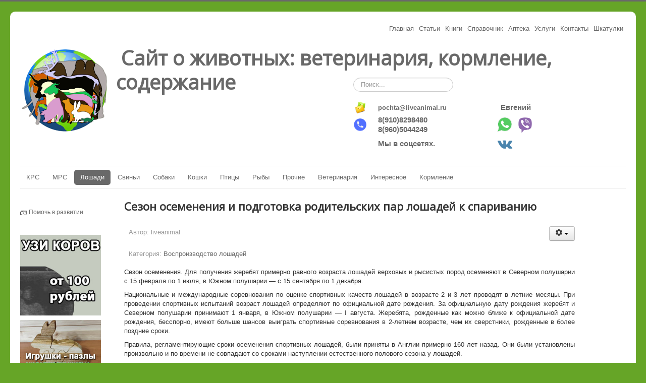

--- FILE ---
content_type: text/html; charset=utf-8
request_url: https://liveanimal.ru/loshadi/vosproizvodstvo/sezon-osemeneniya-i-podgotovka-roditelskikh-par-loshadej-k-sparivaniyu
body_size: 15672
content:
<!DOCTYPE html>
<html lang="ru-ru" dir="ltr">
<head>
	<meta name="viewport" content="width=device-width, initial-scale=1.0" />
		<meta charset="utf-8" />
	<base href="https://liveanimal.ru/" />
	<meta name="keywords" content="сезон, осеменение, лошадь" />
	<meta name="author" content="liveanimal" />
	<meta name="description" content="Сезон осеменения. Для получения жеребят примерно равного возраста лошадей верховых и рысистых пород осеменяют в Северном полушарии с 15 февраля по 1 июля, в Южном полушарии — с 15 сентября по 1 декабря." />
	<meta name="generator" content="Joomla! - Open Source Content Management" />
	<title>Сезон осеменения и подготовка родительских пар лошадей к спариванию</title>
	<link href="/templates/protostar/favicon.ico" rel="shortcut icon" type="image/vnd.microsoft.icon" />
	<link href="http://liveanimal.ru/component/search/?Itemid=276&amp;catid=35&amp;id=3397&amp;format=opensearch" rel="search" title="Искать Сайт о животных: ветеринария, кормление, содержание" type="application/opensearchdescription+xml" />
	<link href="/components/com_jcomments/tpl/default/style.css?v=3002" rel="stylesheet" />
	<link href="https://liveanimal.ru/media/ext_tss/assets/css/ext_tss.css" rel="stylesheet" />
	<link href="/media/modals/css/bootstrap.min.css" rel="stylesheet" />
	<link href="/templates/protostar/css/template.css?18f2f20d85beb829c8b985e250051dff" rel="stylesheet" />
	<link href="//fonts.googleapis.com/css?family=Open+Sans" rel="stylesheet" />
	<link href="/media/com_acymailing/css/module_default.css?v=1482798057" rel="stylesheet" />
	<link href="/media/system/css/modal.css" rel="stylesheet" />
	<style>

	h1, h2, h3, h4, h5, h6, .site-title {
		font-family: 'Open Sans', sans-serif;
	}
	body.site {
		border-top: 3px solid #696969;
		background-color: #e3e3e3;
	}
	a {
		color: #696969;
	}
	.nav-list > .active > a,
	.nav-list > .active > a:hover,
	.dropdown-menu li > a:hover,
	.dropdown-menu .active > a,
	.dropdown-menu .active > a:hover,
	.nav-pills > .active > a,
	.nav-pills > .active > a:hover,
	.btn-primary {
		background: #696969;
	}#easycookieinfo {
	position: fixed;
	width: 100%;bottom:0px;
	right: 0;
	left: 0;
	z-index: 10000;
	background: #323A38;
	color: #FFFFFF;
	border-top: 1px solid #FFFFFF;
	border-bottom: 1px solid #FFFFFF;
	border-bottom:none;
	box-shadow: 0 0 30px rgba(0, 0, 0, 0.4);
	padding: 25px 0;
	box-sizing: border-box;
}

#easycookieinfo .text {
	text-align: center;
	font-size: 16px;
	padding: 0 15px 30px 15px;
	box-sizing: border-box;
}

#easycookieinfo .text > a {
	color: #51B7DE;
	text-decoration: none;
}

#easycookieinfo .text > a:hover,
#easycookieinfo .text > a:active,
#easycookieinfo .text > a:focus {
	text-decoration: underline;
}

#easycookieinfo .accept {
	text-align: center;
	box-sizing: border-box;
}

#easycookieinfo .accept > a {
	display: inline-block;
	background: #3C89A7;
	color: #FFFFFF;
	padding: 8px 15px;
	margin: 0;
	font-size: 16px;
	line-height:20px;
	text-align: center;
	vertical-align: middle;
	font-weight: bold;
	text-transform: uppercase;
	border: none;
	-webkit-border-radius: 4px;
	-moz-border-radius: 4px;
    border-radius: 4px;
	text-shadow: none;
	text-decoration: none;
}

#easycookieinfo .accept > a:hover,
#easycookieinfo .accept > a:focus,
#easycookieinfo .accept > a:active {
	background-color: #367B96;
	color: #FFFFFF;
	text-decoration: none;
}

@media (min-width: 700px) {
	#easycookieinfo .text {
		float: left;
		font-size: 18px;
		width: 70%;
		text-align: left;
		padding: 4px 15px 0 30px;		
	}

	#easycookieinfo .accept {
		float: right;
		width: 30%;
		text-align: right;
		padding: 0 30px 0 15px;	
	}
}div.mod_search80 input[type="search"]{ width:auto; }
	</style>
	<script src="/media/jui/js/jquery.min.js"></script>
	<script src="/media/jui/js/jquery-noconflict.js"></script>
	<script src="/media/jui/js/jquery-migrate.min.js"></script>
	<script src="https://liveanimal.ru/media/ext_tss/assets/js/ext_tss.js" defer></script>
	<script src="/media/system/js/caption.js"></script>
	<script src="/media/jui/js/bootstrap.min.js"></script>
	<script src="/media/modals/js/jquery.touchSwipe.min.js"></script>
	<script src="/media/modals/js/jquery.colorbox-min.js"></script>
	<script src="/media/modals/js/script.min.js?v=8.1.4"></script>
	<script src="/templates/protostar/js/template.js?18f2f20d85beb829c8b985e250051dff"></script>
	<script src="/media/system/js/mootools-core.js"></script>
	<script src="/media/system/js/core.js"></script>
	<script src="/media/system/js/mootools-more.js"></script>
	<script src="/media/system/js/modal.js"></script>
	<script src="/media/system/js/html5fallback.js"></script>
	<script>
var elle_sliders_nfa = 0;jQuery(window).on('load',  function() {
				new JCaption('img.caption');
			});;
var modals_class = 'modal_link'; var modals_defaults = { opacity: '0.8',maxWidth: '95%',maxHeight: '95%',current: '{current} / {total}',previous: 'previous',next: 'next',close: 'close',xhrError: 'This content failed to load.',imgError: 'This image failed to load.' };
jQuery(function($){ $(".hasTooltip").tooltip({"html": true,"container": "body"}); });
		jQuery(function($) {
			SqueezeBox.initialize({});
			SqueezeBox.assign($('a.modal').get(), {
				parse: 'rel'
			});
		});

		window.jModalClose = function () {
			SqueezeBox.close();
		};
		
		// Add extra modal close functionality for tinyMCE-based editors
		document.onreadystatechange = function () {
			if (document.readyState == 'interactive' && typeof tinyMCE != 'undefined' && tinyMCE)
			{
				if (typeof window.jModalClose_no_tinyMCE === 'undefined')
				{	
					window.jModalClose_no_tinyMCE = typeof(jModalClose) == 'function'  ?  jModalClose  :  false;
					
					jModalClose = function () {
						if (window.jModalClose_no_tinyMCE) window.jModalClose_no_tinyMCE.apply(this, arguments);
						tinyMCE.activeEditor.windowManager.close();
					};
				}
		
				if (typeof window.SqueezeBoxClose_no_tinyMCE === 'undefined')
				{
					if (typeof(SqueezeBox) == 'undefined')  SqueezeBox = {};
					window.SqueezeBoxClose_no_tinyMCE = typeof(SqueezeBox.close) == 'function'  ?  SqueezeBox.close  :  false;
		
					SqueezeBox.close = function () {
						if (window.SqueezeBoxClose_no_tinyMCE)  window.SqueezeBoxClose_no_tinyMCE.apply(this, arguments);
						tinyMCE.activeEditor.windowManager.close();
					};
				}
			}
		};
		
	</script>

	<!--[if lt IE 9]><script src="/media/jui/js/html5.js"></script><![endif]-->

<script type="text/javascript">
jQuery(document).ready(function(){
	/* функция кроссбраузерного определения отступа от верха документа к текущей позиции скроллера прокрутки */
	function getScrollTop() {
			   var scrOfY = 0;
			   if( typeof( window.pageYOffset ) == "number" ) {
					   //Netscape compliant
					   scrOfY = window.pageYOffset;
			   } else if( document.body
			   && ( document.body.scrollLeft
			   || document.body.scrollTop ) ) {
					   //DOM compliant
					   scrOfY = document.body.scrollTop;
			   } else if( document.documentElement
			   && ( document.documentElement.scrollLeft
				|| document.documentElement.scrollTop ) ) {
					   //IE6 Strict
					   scrOfY = document.documentElement.scrollTop;
			   }
			   return scrOfY;
	}
	/* пересчитываем отступ при прокрутке экрана */
	jQuery(window).scroll(function() {
		fixPaneRefresh();
	});
	
	function fixPaneRefresh(){
		if (jQuery("#fixedBox").length) {
			var top  = getScrollTop();
			if (top < 170) jQuery("#fixedBox").css("margin-top",170-top+"px"); /* 170 - это наш отступ */
			else jQuery("#fixedBox").css("margin-top","0");
		}
	}

});
</script>
 

<script  type="text/javascript" src="/scripts/zapret.js"></script>


<script  type="text/javascript" src="/scripts/text_zapret.js"></script>








 <link rel="icon" href="https://liveanimal.ru/favicon.ico" type="image/x-icon">


<!-- Yandex.RTB -->
<script>window.yaContextCb=window.yaContextCb||[]</script>
<script src="https://yandex.ru/ads/system/context.js" async></script>


	<!-- Скрипт залипающего блока -->

<script>
    jQuery.noConflict();
    jQuery (function($) {
 
	$nav = $('.custom-fixed-div');
	$nav.css('width', $nav.outerWidth());
	$window = $(window);
	$h = $nav.offset().top;
	$window.scroll(function(){
		if ($window.scrollTop() > $h) {
			$nav.addClass('fixed');
		} else {
			$nav.removeClass('fixed');
		}
	});
});


</script>



</head>
<body 


class="site com_content view-article no-layout no-task itemid-276 fluid">

	<!-- Body -->
	<div class="body">
		<div class="container-fluid">
		<div class="menu_header">
						<ul class="nav menu">
<li class="item-475"><a href="https://liveanimal.ru" >Главная</a></li><li class="item-277"><a href="/statii" >Статьи</a></li><li class="item-280"><a href="https://liveanimal.ru/knigi/" >Книги</a></li><li class="item-974"><a href="/spravochnik" >Справочник</a></li><li class="item-477"><a href="https://liveanimal.ru/vetapteka" >Аптека</a></li><li class="item-876"><a href="/uslugi" >Услуги</a></li><li class="item-885"><a href="/napisat-nam" >Контакты</a></li><li class="item-991"><a href="https://vk.com/kladovaja_iz_dereva" >Шкатулки</a></li></ul>

					</div>
		<br>
			<!-- Header -->
			<header class="header" role="banner">

			<div class="logo">

</div>
			
			
				<div class="header-inner clearfix">
				<a href="/index.php"><img align="left" src="/images/logo.png"></a>	
				<a  href="/">
						<span class="site-title" title="Сайт о животных: ветеринария, кормление, содержание">Сайт о животных: ветеринария, кормление, содержание</span>											</a>
					<div class="header-search pull-right">
						<div class="search mod_search80">
	<form action="/loshadi/vosproizvodstvo" method="post" class="form-inline">
		<label for="mod-search-searchword" class="element-invisible">Искать...</label> <input name="searchword" id="mod-search-searchword" maxlength="200"  class="inputbox search-query" type="search" size="20" placeholder="Поиск..." />		<input type="hidden" name="task" value="search" />
		<input type="hidden" name="option" value="com_search" />
		<input type="hidden" name="Itemid" value="276" />
	</form>
</div>


<div class="custom"  >
	<table style="height: 81px; width: 525px;" border="0">
<tbody>
<tr style="height: 11.4667px;">
<td style="height: 11.4667px; width: 45.4833px;"><a style="text-decoration: none;" href="mailto:pochtan@liveanimal.ru"><b><span style="color: #696969;"><span style="font-size: 11pt; text-decoration: none;"><img src="https://vetkrs.ru/img/konvert.png" width="25" height="25" border="0" /></span></span></b></a></td>
<td style="height: 11.4667px; width: 226.467px;"><b><a href="mailto:pochta@liveanimal.ru">pochta@liveanimal.ru</a></b></td>
<td style="height: 11.4667px; width: 231.05px;">  <b><span style="color: #696969;"><span style="font-size: 11pt;">Евгений </span></span></b></td>
</tr>
<tr style="height: 34px;">
<td style="height: 34px; width: 45.4833px;"><img src="/images/tele.png" width="25" height="25" border="0" />  </td>
<td style="height: 34px; width: 226.467px;"><b><span style="color: #696969;"><span style="font-size: 11pt;">8(910)8298480</span></span></b> <br /> <span style="color: #696969;"><span style="font-size: 11pt;"><b>8(960)5044249</b></span></span></td>
<td style="height: 34px; width: 231.05px;"><b><span style="color: #696969;"><span style="font-size: 11pt;"><a title="WhatsApp" href="https://wa.me/79108298480?text=Здравствуйте%20Евгений%20Я%20заинтересован%20побольше%20узнать%20о%20ультразвуковых%20сканерах%20KAIXIN"><img src="/images/Whatsap.png" alt="" width="31" height="31" /></a><a title="Viber" href="viber://add?number=79605044249"><img src="/images/viber.png" alt="" width="31" height="33" /></a></span></span></b></td>
</tr>
<tr style="height: 34px;">
<td style="height: 34px; width: 45.4833px;"> </td>
<td style="height: 34px; width: 226.467px;"><b><span style="color: #696969;"><span style="font-size: 11pt;">Мы в соцсетях.</span></span></b></td>
<td style="height: 34px; width: 231.05px;"><a href="https://m.vk.com/liveanimal_rus"> <img src="/images/icons/vk.png" alt="" width="33" height="35" /></a>  </td>
</tr>
</tbody>
</table></div>

					</div>
				</div>
			</header>
	
		
				
							<nav class="navigation" role="navigation">
					<div class="navbar pull-left">
						<a class="btn btn-navbar collapsed" data-toggle="collapse" data-target=".nav-collapse">
							<span class="icon-bar"></span>
							<span class="icon-bar"></span>
							<span class="icon-bar"></span>
						</a>
					</div>
					<div class="nav-collapse">
						<ul class="nav menu nav-pills">
<li class="item-146 deeper parent"><a href="/krs" >КРС</a><ul class="nav-child unstyled small"><li class="item-316 deeper parent"><a href="/krs/veterinariya" >Ветеринария</a><ul class="nav-child unstyled small"><li class="item-499 deeper parent"><a href="/krs/veterinariya/zaraznye-zabolevaniya" >Заразные заболевания</a><ul class="nav-child unstyled small"><li class="item-615"><a href="/krs/veterinariya/zaraznye-zabolevaniya/invazionnye-bolezni" >Инвазионные болезни</a></li><li class="item-616"><a href="/krs/veterinariya/zaraznye-zabolevaniya/infektsionnye-zabolevaniya" >Инфекционные заболевания</a></li></ul></li><li class="item-500"><a href="/krs/veterinariya/terapiya" >Терапия</a></li><li class="item-501"><a href="/krs/veterinariya/nezaraznye-bolezni" >Незаразные болезни</a></li><li class="item-506"><a href="/krs/veterinariya/khirurgiya" >Хирургия</a></li><li class="item-737"><a href="/krs/veterinariya/diagnostika" >Диагностика</a></li><li class="item-893"><a href="/krs/veterinariya/ortopedia-krs" >Ортопедия</a></li></ul></li><li class="item-297"><a href="/krs/vosproizvodstvo" >Воспроизводство</a></li><li class="item-498"><a href="/krs/kormlenie" >Кормление</a></li><li class="item-617"><a href="/krs/razvedenie" >Разведение</a></li><li class="item-618"><a href="/krs/doenie" >Доение</a></li></ul></li><li class="item-173 deeper parent"><a href="/mrs" >МРС</a><ul class="nav-child unstyled small"><li class="item-307"><a href="/mrs/vosproizvodstvo" >Воспроизводство</a></li><li class="item-310 deeper parent"><a href="/mrs/veterinariya" >Ветеринария</a><ul class="nav-child unstyled small"><li class="item-513 deeper parent"><a href="/mrs/veterinariya/zaraznye-zabolevaniya" >Заразные заболевания</a><ul class="nav-child unstyled small"><li class="item-514"><a href="/mrs/veterinariya/zaraznye-zabolevaniya/invazionnye-bolezni" >Инвазионные болезни</a></li><li class="item-515"><a href="/mrs/veterinariya/zaraznye-zabolevaniya/infektsionnye-zabolevaniya" >Инфекционные заболевания</a></li></ul></li><li class="item-599"><a href="/mrs/veterinariya/terapiya" >Терапия</a></li></ul></li><li class="item-687"><a href="/mrs/razvedenie" >Разведение</a></li></ul></li><li class="item-174 active deeper parent"><a href="/loshadi" >Лошади</a><ul class="nav-child unstyled small"><li class="item-276 current active"><a href="/loshadi/vosproizvodstvo" >Воспроизводство</a></li><li class="item-304 deeper parent"><a href="/loshadi/veterinariya" >Ветеринария</a><ul class="nav-child unstyled small"><li class="item-509 deeper parent"><a href="/loshadi/veterinariya/zaraznye-zabolevaniya" >Заразные заболевания</a><ul class="nav-child unstyled small"><li class="item-507"><a href="/loshadi/veterinariya/zaraznye-zabolevaniya/infektsionnye-zabolevaniya" >Инфекционные заболевания</a></li><li class="item-508"><a href="/loshadi/veterinariya/zaraznye-zabolevaniya/invazionnye-bolezni" >Инвазионные болезни</a></li></ul></li><li class="item-309"><a href="/loshadi/veterinariya/khirurgiya" >Хирургия</a></li><li class="item-518"><a href="/loshadi/veterinariya/diagnostika" >Диагностика</a></li><li class="item-519"><a href="/loshadi/veterinariya/terapiya" >Терапия</a></li></ul></li><li class="item-348"><a href="/loshadi/razvedenie" >Разведение</a></li></ul></li><li class="item-175 deeper parent"><a href="/svini" >Свиньи</a><ul class="nav-child unstyled small"><li class="item-313"><a href="/svini/vosproizvodstvo" >Воспроизводство</a></li><li class="item-315 deeper parent"><a href="/svini/veterinariya" >Ветеринария</a><ul class="nav-child unstyled small"><li class="item-510 deeper parent"><a href="/svini/veterinariya/zaraznye-zabolevaniya" >Заразные заболевания</a><ul class="nav-child unstyled small"><li class="item-511"><a href="/svini/veterinariya/zaraznye-zabolevaniya/invazionnye-bolezni" >Инвазионные болезни</a></li><li class="item-512"><a href="/svini/veterinariya/zaraznye-zabolevaniya/infektsionnye-zabolevaniya" >Инфекционные заболевания</a></li></ul></li></ul></li></ul></li><li class="item-176 deeper parent"><a href="/sobaki" >Собаки</a><ul class="nav-child unstyled small"><li class="item-295 deeper parent"><a href="/sobaki/veterinaria" >Ветеринария</a><ul class="nav-child unstyled small"><li class="item-502"><a href="/sobaki/veterinaria/diagnostika" >Диагностика</a></li><li class="item-503"><a href="/sobaki/veterinaria/khirurgiya" >Хирургия</a></li><li class="item-504"><a href="/sobaki/veterinaria/zaraznye-zabolevaniya" >Заразные заболевания</a></li><li class="item-505"><a href="/sobaki/veterinaria/terapiya" >Терапия</a></li><li class="item-830"><a href="/sobaki/veterinaria/dermatologiya" >Дерматология</a></li><li class="item-895"><a href="/sobaki/veterinaria/radiobiologiya" >Радиобиология</a></li><li class="item-896"><a href="/sobaki/veterinaria/preparaty" >Препараты</a></li><li class="item-274"><a href="/sobaki/veterinaria/anatomiya-i-fiziologiya" >Анатомия и физиология</a></li></ul></li><li class="item-298"><a href="/sobaki/vosproizvodstvo" >Воспроизводство</a></li><li class="item-345"><a href="/sobaki/povedenie" >Поведение</a></li><li class="item-894"><a href="/sobaki/kormlenie" >Кормление</a></li></ul></li><li class="item-177 deeper parent"><a href="/koshki" >Кошки</a><ul class="nav-child unstyled small"><li class="item-311 deeper parent"><a href="/koshki/veterinariya" >Ветеринария</a><ul class="nav-child unstyled small"><li class="item-897"><a href="/koshki/veterinariya/khirurgiya" >Хирургия</a></li><li class="item-898"><a href="/koshki/veterinariya/diagnostika" >Диагностика</a></li><li class="item-899"><a href="/koshki/veterinariya/terapiya" >Терапия</a></li><li class="item-900 deeper parent"><a href="/koshki/veterinariya/zaraznye-zabolevaniya" >Заразные заболевания</a><ul class="nav-child unstyled small"><li class="item-901"><a href="/koshki/veterinariya/zaraznye-zabolevaniya/infektsionnye-zabolevaniya" >Инфекционные заболевания</a></li><li class="item-902"><a href="/koshki/veterinariya/zaraznye-zabolevaniya/invazionnye-zabolevaniya" >Инвазионные заболевания</a></li></ul></li></ul></li><li class="item-903"><a href="/koshki/kormlenie" >Кормление</a></li><li class="item-904"><a href="/koshki/povedenie-koshek" >Поведение</a></li><li class="item-905"><a href="/koshki/vosproizvodstvo-koshek" >Воспроизводство </a></li></ul></li><li class="item-270 deeper parent"><a href="/ptitsy" >Птицы</a><ul class="nav-child unstyled small"><li class="item-275"><a href="/ptitsy/veterinariya" >Ветеринария</a></li><li class="item-684"><a href="/ptitsy/anatomiya-i-fiziologiya" >Анатомия и физиология</a></li><li class="item-685"><a href="/ptitsy/razvedenie" >Разведение</a></li><li class="item-686"><a href="/ptitsy/vosproizvodstvo" >Воспроизводство</a></li></ul></li><li class="item-180 deeper parent"><a href="/ryby" >Рыбы</a><ul class="nav-child unstyled small"><li class="item-317"><a href="/ryby/veterinariya" >Ветеринария</a></li><li class="item-891"><a href="/ryby/vyrashchivanie" >Выращивание</a></li><li class="item-906"><a href="/ryby/kormlenie" >Кормление</a></li></ul></li><li class="item-179 deeper parent"><a href="/prochie" >Прочие</a><ul class="nav-child unstyled small"><li class="item-178 deeper parent"><a href="/prochie/kroliki" >Кролики</a><ul class="nav-child unstyled small"><li class="item-907"><a href="/prochie/kroliki/veterinariya" >Ветеринария</a></li><li class="item-908"><a href="/prochie/kroliki/kormlenie" >Кормление</a></li></ul></li><li class="item-272"><a href="/prochie/pushnye-zveri" >Пушные звери</a></li><li class="item-273"><a href="/prochie/pchely" >Пчелы</a></li><li class="item-347 deeper parent"><a href="/prochie/ekzoticheskie-zhivotnye" >Экзотические животные</a><ul class="nav-child unstyled small"><li class="item-909"><a href="/prochie/ekzoticheskie-zhivotnye/veterinariya" >Ветеринария</a></li></ul></li></ul></li><li class="item-283 deeper parent"><a href="/veterinariya" >Ветеринария</a><ul class="nav-child unstyled small"><li class="item-299 deeper parent"><a href="/veterinariya/po-zhivotnym" >По животным</a><ul class="nav-child unstyled small"><li class="item-284"><a href="/veterinariya/po-zhivotnym/vet-krs" >Крс</a></li><li class="item-285"><a href="/veterinariya/po-zhivotnym/vet-mrs" >Мрс</a></li><li class="item-286"><a href="/veterinariya/po-zhivotnym/vet-loshadi" >Лошадей</a></li><li class="item-287"><a href="/veterinariya/po-zhivotnym/vet-svini" >Свиньи</a></li><li class="item-288"><a href="/veterinariya/po-zhivotnym/vet-sobaki" >Собаки</a></li><li class="item-289"><a href="/veterinariya/po-zhivotnym/vet-koshek" >Кошки</a></li><li class="item-290"><a href="/veterinariya/po-zhivotnym/vet-ptic" >Птицы</a></li><li class="item-291"><a href="/veterinariya/po-zhivotnym/vet-ryby" >Рыбы</a></li><li class="item-292"><a href="/veterinariya/po-zhivotnym/kroliki" >Кролики</a></li><li class="item-293"><a href="/veterinariya/po-zhivotnym/pushnye" >Пушные</a></li><li class="item-294"><a href="/veterinariya/po-zhivotnym/pchely" >Пчелы</a></li><li class="item-346"><a href="/veterinariya/po-zhivotnym/ekzoticheskie-zhivotnye" >Экзотические животные</a></li></ul></li><li class="item-303 deeper parent"><a href="/veterinariya/zaraznye-zabolevaniya" >Заразные заболевания</a><ul class="nav-child unstyled small"><li class="item-516"><a href="/veterinariya/zaraznye-zabolevaniya/invazionnye-bolezni" >Инвазионные болезни</a></li><li class="item-517"><a href="/veterinariya/zaraznye-zabolevaniya/infektsionnye-zabolevaniya" >Инфекционные заболевания</a></li></ul></li><li class="item-306"><a href="/veterinariya/terapiya" >Терапия</a></li><li class="item-387"><a href="/veterinariya/akusherstvo-i-ginekologiya" >Гинекология</a></li><li class="item-305"><a href="/veterinariya/diagnostika" >Диагностика</a></li><li class="item-308"><a href="/veterinariya/khirurgiya" >Хирургия</a></li><li class="item-300"><a href="/veterinariya/vse" >ВСЭ</a></li><li class="item-314"><a href="/veterinariya/lekarstvennye-preparaty" >Лекарственные препараты</a></li><li class="item-386"><a href="/veterinariya/toksikologiya" >Токсикология </a></li><li class="item-388"><a href="/veterinariya/zoogigiena" >Зоогигиена</a></li><li class="item-408"><a href="/veterinariya/patanatomiya" >Патанатомия</a></li></ul></li><li class="item-296"><a href="/interesnoe" >Интересное</a></li><li class="item-389"><a href="/kormlenie" >Кормление</a></li></ul>

					</div>
				</nav>
				
		

					<div class="moduletable">
						<noscript>
	<div id="easycookieinfo">
		<div class="text">Сайт использует куки!</div>
		<div class="accept"><a href="http://liveanimal.ru/loshadi/vosproizvodstvo/sezon-osemeneniya-i-podgotovka-roditelskikh-par-loshadej-k-sparivaniyu?cookie_0c9581a65899b794bd8eb90dfc6d6407=accepted">Согласен</a></div>
	</div>
</noscript>
<script type="text/javascript">
    jQuery(document).ready(function() {
		var panel = '<div id="easycookieinfo" style="display:none;"><div class="text">Сайт использует куки!</div><div class="accept"><a href="#">Согласен</a></div></div>';

		jQuery('body').append(panel);
		setTimeout(showPanel, 1200);
		
		function showPanel() {
			jQuery('#easycookieinfo').slideDown('slow');
		}
	
		jQuery('.accept a').on('click', function() {
			var exp_date = new Date();
			exp_date.setTime(exp_date.getTime() + (1000*3600*24*365));
			document.cookie = 'cookie_0c9581a65899b794bd8eb90dfc6d6407=accepted;expires='+exp_date.toUTCString()+';path=/';
			jQuery('#easycookieinfo').slideUp('slow');
			
			return false;
		});
    });
</script>		</div>
	
			<div class="row-fluid">
									<!-- Begin Sidebar -->
					<div id="sidebar" class="span3">
						<div class="sidebar-nav">
									<div class="moduletable">
						

<div class="custom"  >
	<p> </p>
<p><span style="font-size: 12.16px;"></span></p> 
<!-- Yandex.RTB R-A-1591800-6 --> 

 
<script> 

 
window.addEventListener("load", () => { 

 
    const render = (imageId) => { 

 
        window.yaContextCb.push(() => { 

 
            Ya.Context.AdvManager.render({ 

 
                "renderTo": imageId, 

 
                "blockId": "R-A-1591800-6", 

 
                "type": "inImage" 

 
            }) 

 
        }) 

 
    } 

 
    const renderInImage = (images) => { 

 
        if (!images.length) { 

 
            return 

 
        } 

 
        const image = images.shift() 

 
        image.id = `yandex_rtb_R-A-1591800-6-${Math.random().toString(16).slice(2)}` 

 
        if (image.tagName === "IMG" && !image.complete) { 

 
            image.addEventListener("load", () => { 

 
                render(image.id) 

 
            }, { once: true }) 

 
        } else { 

 
            render(image.id) 

 
        } 

 
        renderInImage(images) 

 
    } 

 
    renderInImage(Array.from(document.querySelectorAll("img"))) 

 
}, { once: true }) 

 
</script> 
<p><span style="font-size: 12.16px;"></span></p></div>
		</div>
			<div class="moduletable">
						

<div class="custom"  >
	<p><img style="font-size: 12.16px;" src="/images/icons/donat.png" alt="" width="14" height="14" /><span style="font-size: 12.16px;"> <a class="modal" href="/index.php?option=com_content&view=article&id=3758&tmpl=component" rel="{handler: 'iframe', size: {x: 750, y: 400}}">Помочь в развитии</a>  </span></p></div>
		</div>
			<div class="moduletable">
						

<div class="custom"  >
	<p> </p>
<p><span style="font-size: 12.16px;"></span></p> 
  

 
 <!-- 

 
<p>&nbsp;</p> 

 
 <p><b>Радостная новость!</b><br>Аппарат kx5600 вновь доступен к заказу! <br><a href="https://liveanimal.ru/ultrazvukovoe-oborudovanie/ultrazvukovoe-oborudovanie-kaixin/%D1%83%D0%BB%D1%8C%D1%82%D1%80%D0%B0%D0%B7%D0%B2%D1%83%D0%BA%D0%BE%D0%B2%D0%BE%D0%B9-%D1%81%D0%BA%D0%B0%D0%BD%D0%B5%D1%80-dvu-81-detail"><img src="https://liveanimal.ru/images/stories/virtuemart/product/1.jpg" alt="" width="200" height="200" border="0"></a><br>Скидка!</p> 

 
 --> 

 
 

 
  

 
<p><a href="https://liveanimal.ru/uzi-korov-na-stelnost-i-patologiyu-reproduktivnoj-sistemy"><img src="https://vetkrs.ru/img/uzi-korov.jpg" width="160" height="160" border="0"></a></p> 

 
  

 
  

 
  

 
 

 
  

 
  

 
  

 
  

 
  

 
  

 
  

 
  

 
 

 
  

 
<p><a href="https://m.vk.com/market-222850942?section=album_5"><img src="https://liveanimal.ru/images/shkatulki/baner2.jpg" width="160" height="160" border="0"></a></p> 

 
  

 
  

 
  

 
 

 
  

 
  

 
  

 
  

 
  

 
<!-- 

 
 <p><b>Лучший УЗИ сканер для крс 2022 года!</b><br><a href="https://liveanimal.ru/ultrazvukovoe-oborudovanie/ultrazvukovoe-oborudovanie-kaixin/%D1%83%D0%BB%D1%8C%D1%82%D1%80%D0%B0%D0%B7%D0%B2%D1%83%D0%BA%D0%BE%D0%B2%D0%BE%D0%B9-%D1%81%D0%BA%D0%B0%D0%BD%D0%B5%D1%80-v1-detail/"><img src="/images/v1/10.jpg" alt=""  width="160" height="160" border="0"></a><br>Самая низкая цена в России!</p>--> 

 
 </p></div>
		</div>
			<div class="moduletable">
						

<div class="custom"  >
	<p><span style="color: #444444; font-family: 'Open Sans'; font-size: 14px; background-color: #f5f5f5;"></span></p> 
<script type="text/javascript" src="https://vk.com/js/api/openapi.js?169"></script> 

 
  

 
<!-- VK Widget --> 

 
<div id="vk_groups"></div> 

 
<script type="text/javascript"> 

 
VK.Widgets.Group("vk_groups", {mode: 4, height: "400"}, 208031826); 

 
</script> 

 
  

 
  
<p><span style="color: #444444; font-family: 'Open Sans'; font-size: 14px; background-color: #f5f5f5;"></span></p></div>
		</div>
			<div class="moduletable">
						<ul class="nav menu nav-pills">
<li class="item-817"><a href="/modal-vojti-modal?ml=1" class="modal_link" data-modal-class-name="no_title">Войти</a></li><li class="item-816"><a href="/registration" >Регистрация</a></li></ul>
		</div>
			<div class="moduletableinfa">
						

<div class="custominfa"  >
	<p><img src="/images/icons/voskl_znak.png" alt="" width="11" height="11" /> <a class="modal" href="/index.php?option=com_content&view=article&id=239&tmpl=component" rel="{handler: 'iframe', size: {x: 750, y: 400}}">информация о регистрации</a>  </p></div>
		</div>
			<div class="moduletable">
						

<div class="custom"  >
	<p> 
  
<div id="text_zapret"></div>  
</p></div>
		</div>
			<div class="moduletable">
							<h3>Похожие статьи</h3>
						<ul class="relateditems">
<li>
	<a href="/loshadi/veterinariya/zaraznye-zabolevaniya/invazionnye-bolezni/paraskaridoz-paraskarioz-loshadej">
				Параскаридоз (параскариоз) лошадей</a>
</li>
<li>
	<a href="/loshadi/veterinariya/anatomiya-kopyta-loshadi">
				Анатомия копыта лошади</a>
</li>
<li>
	<a href="/loshadi/odomashnenie-loshadej-i-ikh-proiskhozhdenie">
				ОДОМАШНИВАНИЕ ЛОШАДЕЙ И ИХ ПРОИСХОЖДЕНИЕ</a>
</li>
<li>
	<a href="/loshadi/veterinariya/khirurgiya/miozit-loshadej-sovremennye-aspekty-lecheniya">
				Миозит лошадей: современные аспекты лечения</a>
</li>
<li>
	<a href="/loshadi/vosproizvodstvo/iskusstvennoe-osemenenie-kobyl-s-primeneniem-uzi">
				ИСКУССТВЕННОЕ ОСЕМЕНЕНИЕ КОБЫЛ С ПРИМЕНЕНИЕМ УЗИ</a>
</li>
</ul>
		</div>
			<div class="moduletable">
						

<div class="custom"  >
	<p style="text-align: center;"><strong><a href="/reklama" target="_blank">Реклама на сайте</a></strong> позволяет сайту существовать!</p>
<p style="text-align: right;"><br /><a href="/reklama" target="_blank"><img src="/images/icon-add-reklamu.png" alt="" width="17" height="17" /> Разместить</a></p></div>
		</div>
			<div class="moduletable">
							<h3>Хотите получать свежие новости?</h3>
						<div class="acymailing_module" id="acymailing_module_formAcymailing28241">
		<div class="acymailing_mootoolsbutton">
				<p><a class="modal acymailing_togglemodule modal_link" id="acymailing_togglemodule_formAcymailing28241" href="/component/acymailing/?ctrl=sub&amp;task=display&amp;autofocus=1&amp;formid=128&amp;tmpl=component&amp;ml=1" rel="{handler: 'iframe', size: {x: 450, y: 300}}" data-modal-class-name="no_title">Получать</a></p>
	</div>
</div>
		</div>
	
						</div>
					</div>
					<!-- End Sidebar -->
							
				<main id="content" role="main" class="span9">
				
				<div id="contextMenuId" style="background-color: #66a527; padding: 3px; border-width:0px; color:white; border-radius:5px; border-color:rgb(96,96,96); border-style:solid; float:left; display:none; position:absolute; left:0; top:0; z-index:1;"></div>

<div oncontextmenu="return menu(1, event);">
<div id="noselect">
					<!-- Begin Content -->
						
					<div id="vk" class="vk">
						<!-- Begin vk-repost -->
						

<div class="custom"  >
	<p></p> 
<!-- Put this script tag to the <head> of your page --> 

 
<script type="text/javascript" src="https://vk.com/js/api/share.js?95" charset="utf-8"></script> 

 
  

 
<!-- Put this script tag to the place, where the Share button will be --> 

 
<script type="text/javascript"><!-- 

 
document.write(VK.Share.button(false,{type: "round_nocount", text: "Поделиться"})); 

 
--></script> 
<p></p>
<p> </p></div>

						<!-- End vk-repost -->
					</div>
		
					
					<div id="system-message-container">
	</div>

					<div class="item-page" itemscope itemtype="https://schema.org/Article">
	<meta itemprop="inLanguage" content="ru-RU" />
		
	
	
	
	

		
			<div class="page-header">
					<h2 itemprop="headline">
				Сезон осеменения и подготовка родительских пар лошадей к спариванию			</h2>
									</div>
	

						
<div class="icons">
	
					<div class="btn-group pull-right">
				<a class="btn dropdown-toggle" data-toggle="dropdown" href="#"> <span class="icon-cog"></span><span class="caret"></span> </a>
								<ul class="dropdown-menu">
											<li class="print-icon"> <a href="/loshadi/vosproizvodstvo/sezon-osemeneniya-i-podgotovka-roditelskikh-par-loshadej-k-sparivaniyu?tmpl=component&amp;print=1&amp;layout=default&amp;page=" title="Распечатать материал < Сезон осеменения и подготовка родительских пар лошадей к спариванию >" onclick="window.open(this.href,'win2','status=no,toolbar=no,scrollbars=yes,titlebar=no,menubar=no,resizable=yes,width=640,height=480,directories=no,location=no'); return false;" rel="nofollow"><span class="icon-print"></span>Печать</a> </li>
																<li class="email-icon"> <a href="/component/mailto/?tmpl=component&amp;template=protostar&amp;link=86286bd4de6dd29be808d6b7a70644ab1afb14e5" title="Отправить ссылку другу" onclick="window.open(this.href,'win2','width=400,height=350,menubar=yes,resizable=yes'); return false;" rel="nofollow"><span class="icon-envelope"></span>E-mail</a> </li>
														</ul>
			</div>
		
	</div>
			


				<dl class="article-info muted">

		
			<dt class="article-info-term">
									Подробности							</dt>

							<dd class="createdby" itemprop="author" itemscope itemtype="https://schema.org/Person">
					Автор: <span itemprop="name">liveanimal</span>	</dd>
			
			
										<dd class="category-name">
																		Категория: <a href="/loshadi/vosproizvodstvo" itemprop="genre">Воспроизводство лошадей</a>							</dd>			
					
					
			
						</dl>
	
		
	
	
	
	
	

				
								<div itemprop="articleBody">
		
<p style="text-align: justify;">Сезон осеменения. Для получения жеребят примерно равного возраста лошадей верховых и рысистых пород осеменяют в Северном полушарии с 15 февраля по 1 июля, в Южном полушарии — с 15 сентября по 1 декабря.</p>
<p style="text-align: justify;">Национальные и международные соревнования по оценке спортивных качеств лошадей в возрасте 2 и 3 лет проводят в летние месяцы. При проведении спортивных испытаний возраст лошадей определяют по официальной дате рождения. За официальную дату рождения жеребят и Северном полушарии принимают 1 января, в Южном полушарии — I августа. Жеребята, рожденные как можно ближе к официальной дате рождения, бесспорно, имеют больше шансов выиграть спортивные соревнования в 2-летнем возрасте, чем их сверстники, рожденные в более поздние сроки.</p>
<p style="text-align: justify;">Правила, регламентирующие сроки осеменения спортивных лошадей, были приняты в Англии примерно 160 лет назад. Они были установлены произвольно и по времени не совпадают со сроками наступлении естественного полового сезона у лошадей.</p>
<p style="text-align: justify;">Подготовка родительских пар к осеменению. К случке допускают юлько здоровых, физиологически зрелых животных. Все установленные ветеринарным законодательством диагностические и профилактические мероприятия проводят до начала сезона осеменения.</p>
<p style="text-align: justify;">По каждой самке собирают сведения о ее происхождении, темпераменте, условиях кормления и содержания, ранее перенесенных заболеваниях и травмах, наличии и сроках проведения вакцинации и дегельминтизации, ритме половых циклов, наличии и результативности случек, продолжительности и особенностях течения последней беременности, родов и послеродового периода, сохранности приплода, причинах его гибели и т.д. При клиническом осмотре кобыл оценивают общее состояние организма, его отдельных органов и систем. Тщательно исследуют молочные железы, наружные и внутренние половые органы, костный таз для выявления аномалий их развития, новообразований и воспалительных процессов. Подсосных кобыл в обязательном порядке исследуют на 8-й день после родов для своевременной диагностики субинволюции матки и воспалительных заболеваний половых органов. При наличии показаний используют лабораторные (общий анализ крови, изучение микрофлоры матки и др.) и инструментальные (УЗИ матки, яичников и др.) методы исследований.</p>
<p style="text-align: justify;">Собирают также сведения о происхождении, нраве, темпераменте и половой активности самца, перенесенных им операциях, травмах и заболеваниях, наличии и сроках проведения вакцинации, дегельминтизации, характере кормления, условиях содержания, режиме эксплуатации, числе случек и их результативности, сохранности приплода и т.д.</p>
<p style="text-align: justify;">При клиническом осмотре самцов особое внимание обращают на состояние мошонки, семенников, их придатков, препуция, полового члена и его головки, придаточных половых желез. При осмотре регистрируют наличие или отсутствие аномалий развития, новообразований и воспалительных процессов. Надо тщательно осмотреть опорно-двигательную систему и особенно задние конечности, которым принадлежит важная роль при совершении полового акта. У жеребцов оценивают либидо, половые рефлексы и проводят макро- и микроскопическую оценку спермы и при наличии показаний прибегают к дополнительным лабораторным и инструментальным исследованиям.</p>
<p style="text-align: justify;">Племенных животных обеспечивают полноценным кормлением (по нормам случного периода), активным моционом и уходом. Жеребцы-производители должны быть приучены к уздечке, недоуздку, поводу, кобылы — к случной шлее и к месту, где проводится осеменение. Кобыл расковывают на задние конечности, жеребцов — на передние.</p>
<p style="text-align: justify;">Для стимуляции половой активности и обеспечения наступления охоты к моменту открытия сезона осеменения используют естественные и искусственные факторы: регулирование светового режима, скармливание зеленого корма (Dr. Green), стимуляцию половой охоты при помощи жеребцов-пробников или гормональных препаратов.</p>
<p style="text-align: justify;">Искусственный световой контроль репродуктивной активности у лошадей. Регулирование светового режима — основной способ контроля половой функции у кобыл. Для адекватной подготовки кобыл к началу сезона осеменения в конце осеннего и зимнего периодов лошадей содержат в денниках, в которых воспроизводится световой режим, оптимальный для проявления половых циклов: с продолжительностью светового дня 15-16 ч. В денниках размерами 4x4 м устанавливают лампу накаливания на 150-200 W или лампу дневного света на 40 W с лучевой трубкой длиной 1,3 м и таймер, обеспечивающий автоматический контроль за режимом освещения в помещении. Этот зоотехнический прием достоверно ускоряет сроки проявления первого полового цикла у кобыл и широко используется на многих фермах США, Англии и Австралии, занимающихся разведением спортивных лошадей.</p>
<p style="text-align: justify;">Индукция и синхронизация половой охоты у анэстральных кобыл с помощью прогестерона и его синтетического аналога альтреногеста (регумата). Прогестерон в форме масляного раствора (2,5%) инъецируют кобылам с анэстральным синдромом ежедневно внутримышечно в дозе 100-125 мг в течение 7 дней.</p>
<p style="text-align: justify;">Регумат назначают также ежедневно внутрь в дозе 30 мг на протяжении 10-15 дней. Терапевтический эффект гестагенных препаратов объясняют их способностью через систему отрицательной обратной связи тормозить (в период действия) и стимулировать (после окончания их действия) выделение Г-РГ, ФСГ и ЛГ, что, в свою очередь, приводит к росту и созреванию фолликулов, проявлению половой охоты и овуляции. Прогестагены не эффективны на стадии глубокого анэструса. Их следует назначать кобылам непосредственно перед началом или в начале случного сезона.</p>
<p> </p>
<p> </p>
<p> </p>	</div>

	
	
<ul class="pager pagenav">
	<li class="previous">
		<a href="/loshadi/vosproizvodstvo/morfo-funktsional-nye-izmeneniya-yajtseprovodov-i-matok-kobyl-pri-razlichnykh-funktsionalnykh-sostoyaniyakh" rel="prev">
			<span class="icon-chevron-left"></span> Назад		</a>
	</li>
	<li class="next">
		<a href="/loshadi/vosproizvodstvo/uzi-diagnostika-zherebosti" rel="next">
			Вперёд <span class="icon-chevron-right"></span>		</a>
	</li>
</ul>
							</div>
					
					
<ul itemscope itemtype="https://schema.org/BreadcrumbList" class="breadcrumb">
			<li>
			Вы здесь: &#160;
		</li>
	
				<li itemprop="itemListElement" itemscope itemtype="https://schema.org/ListItem">
									<a itemprop="item" href="/" class="pathway"><span itemprop="name">Главная</span></a>
				
									<span class="divider">
						<img src="/media/system/images/arrow.png" alt="" />					</span>
								<meta itemprop="position" content="1">
			</li>
					<li itemprop="itemListElement" itemscope itemtype="https://schema.org/ListItem">
									<a itemprop="item" href="/loshadi" class="pathway"><span itemprop="name">Лошади</span></a>
				
									<span class="divider">
						<img src="/media/system/images/arrow.png" alt="" />					</span>
								<meta itemprop="position" content="2">
			</li>
					<li itemprop="itemListElement" itemscope itemtype="https://schema.org/ListItem">
									<a itemprop="item" href="/loshadi/vosproizvodstvo" class="pathway"><span itemprop="name">Воспроизводство</span></a>
				
									<span class="divider">
						<img src="/media/system/images/arrow.png" alt="" />					</span>
								<meta itemprop="position" content="3">
			</li>
					<li itemprop="itemListElement" itemscope itemtype="https://schema.org/ListItem" class="active">
				<span itemprop="name">
					Сезон осеменения и подготовка родительских пар лошадей к спариванию				</span>
				<meta itemprop="position" content="4">
			</li>
		</ul>
<ul class="latestnews">
	<li itemscope itemtype="https://schema.org/Article">
		<a href="/veterinariya/akusherstvo-i-ginekologiya/sostav-sred-i-znachenie-razbavleniya-spermy" itemprop="url">
			<span itemprop="name">
				Состав сред и значение разбавления спермы			</span>
		</a>
	</li>
	<li itemscope itemtype="https://schema.org/Article">
		<a href="/veterinariya/zaraznye-zabolevaniya/invazionnye-bolezni/anaplazmoz" itemprop="url">
			<span itemprop="name">
				АНАПЛАЗМОЗ			</span>
		</a>
	</li>
	<li itemscope itemtype="https://schema.org/Article">
		<a href="/svini/veterinariya/zaraznye-zabolevaniya/infektsionnye-zabolevaniya/transmissivnyj-gastroenterit-svinej" itemprop="url">
			<span itemprop="name">
				ТРАНСМИССИВНЫЙ ГАСТРОЭНТЕРИТ СВИНЕЙ			</span>
		</a>
	</li>
	<li itemscope itemtype="https://schema.org/Article">
		<a href="/veterinariya/osnovnye-zakonomernosti-adaptatsii-stress-zhivotnykh" itemprop="url">
			<span itemprop="name">
				ОСНОВНЫЕ ЗАКОНОМЕРНОСТИ АДАПТАЦИИ, СТРЕСС ЖИВОТНЫХ			</span>
		</a>
	</li>
	<li itemscope itemtype="https://schema.org/Article">
		<a href="/veterinariya/prirodnye-faktory-sredy-i-reaktsii-organizma-zhivotnykh-na-ikh-dejstvie" itemprop="url">
			<span itemprop="name">
				ПРИРОДНЫЕ ФАКТОРЫ СРЕДЫ И РЕАКЦИИ ОРГАНИЗМА ЖИВОТНЫХ НА ИХ ДЕЙСТВИЕ			</span>
		</a>
	</li>
</ul>

					<!-- End Content -->
					
					<script type="text/javascript"> 
        function disableSelection(target){ 
            if (typeof target.onselectstart!="undefined") 
               target.onselectstart=function(){return false} 
            else if (typeof target.style.MozUserSelect!="undefined")  
               target.style.MozUserSelect="none" 
            else target.onmousedown=function(){return false} 
            target.style.cursor = "default" 
        } 
        if (document.getElementById("noselect")) { 
            disableSelection(document.getElementById("noselect")); 
        } 
    </script>




					</div>
					
				</div>
				</main>
				
							</div>
		
	
	<!-- Footer -->
	<footer class="footer" role="contentinfo">
		<div class="container-fluid">
			<hr />
			
			<p class="pull-right">
				<a href="#top" id="back-top">
					Наверх				</a>
			</p>
			<p>
				&copy; 2026 Сайт о животных: ветеринария, кормление, содержание			</p>
		</div>
	</footer>
	</div></div>
	

<div class="custom"  >
	<p> </p> 
 <!-- Yandex.Metrika informer --> 

 
<a href="https://metrika.yandex.ru/stat/?id=91200747&amp;from=informer" 

 
target="_blank" rel="nofollow"><img src="https://informer.yandex.ru/informer/91200747/3_1_FFFFFFFF_EFEFEFFF_0_pageviews" 

 
style="width:88px; height:31px; border:0;" alt="Яндекс.Метрика" title="Яндекс.Метрика: данные за сегодня (просмотры, визиты и уникальные посетители)" class="ym-advanced-informer" data-cid="91200747" data-lang="ru" /></a> 

 
<!-- /Yandex.Metrika informer --> 

 
  

 
<!-- Yandex.Metrika counter --> 

 
<script type="text/javascript" > 

 
   (function(m,e,t,r,i,k,a){m[i]=m[i]||function(){(m[i].a=m[i].a||[]).push(arguments)}; 

 
   m[i].l=1*new Date(); 

 
   for (var j = 0; j <document.scripts.length; j++) {if (document.scripts[j].src === r) { return; }} 

 
   k=e.createElement(t),a=e.getElementsByTagName(t)[0],k.async=1,k.src=r,a.parentNode.insertBefore(k,a)}) 

 
   (window, document, "script", "https://mc.yandex.ru/metrika/tag.js", "ym"); 

 
  

 
   ym(91200747, "init", { 

 
        clickmap:true, 

 
        trackLinks:true, 

 
        accurateTrackBounce:true 

 
   }); 

 
</script> 

 
<noscript><div><img src="https://mc.yandex.ru/watch/91200747" style="position:absolute; left:-9999px;" alt="" /></div></noscript> 

 
<!-- /Yandex.Metrika counter --> 

 
  

 
  
<p></p></div>

	
	<div style="text-align:right">


<!-- Rating@Mail.ru counter -->
<script type="text/javascript">
var _tmr = window._tmr || (window._tmr = []);
_tmr.push({id: "2856047", type: "pageView", start: (new Date()).getTime()});
(function (d, w, id) {
  if (d.getElementById(id)) return;
  var ts = d.createElement("script"); ts.type = "text/javascript"; ts.async = true; ts.id = id;
  ts.src = (d.location.protocol == "https:" ? "https:" : "https:") + "//top-fwz1.mail.ru/js/code.js";
  var f = function () {var s = d.getElementsByTagName("script")[0]; s.parentNode.insertBefore(ts, s);};
  if (w.opera == "[object Opera]") { d.addEventListener("DOMContentLoaded", f, false); } else { f(); }
})(document, window, "topmailru-code");
</script><noscript><div style="position:absolute;left:-10000px;">
<img src="//top-fwz1.mail.ru/counter?id=2856047;js=na" style="border:0;" height="1" width="1" alt="Рейтинг@Mail.ru" />
</div></noscript>
<!-- //Rating@Mail.ru counter -->



<!-- Rating@Mail.ru logo -->
<a href="https://top.mail.ru/jump?from=2856047">
<img src="//top-fwz1.mail.ru/counter?id=2856047;t=479;l=1" 
style="border:0;" height="31" width="88" alt="Рейтинг@Mail.ru" /></a>
<!-- //Rating@Mail.ru logo -->	
      
      
      
<!-- Yandex.Metrika informer -->
<a href="https://metrika.yandex.ru/stat/?id=24084895&amp;from=informer"
target="_blank" rel="nofollow"><img src="https://informer.yandex.ru/informer/24084895/3_0_FFFFFFFF_FFFFFFFF_0_pageviews"
style="width:88px; height:31px; border:0;" alt="Яндекс.Метрика" title="Яндекс.Метрика: данные за сегодня (просмотры, визиты и уникальные посетители)" class="ym-advanced-informer" data-cid="24084895" data-lang="ru" /></a>
<!-- /Yandex.Metrika informer -->

<!-- Yandex.Metrika counter -->
<script type="text/javascript" >
   (function(m,e,t,r,i,k,a){m[i]=m[i]||function(){(m[i].a=m[i].a||[]).push(arguments)};
   m[i].l=1*new Date();k=e.createElement(t),a=e.getElementsByTagName(t)[0],k.async=1,k.src=r,a.parentNode.insertBefore(k,a)})
   (window, document, "script", "https://mc.yandex.ru/metrika/tag.js", "ym");

   ym(24084895, "init", {
        clickmap:true,
        trackLinks:true,
        accurateTrackBounce:true
   });
</script>
<noscript><div><img src="https://mc.yandex.ru/watch/24084895" style="position:absolute; left:-9999px;" alt="" /></div></noscript>
<!-- /Yandex.Metrika counter -->
      

<!--LiveInternet counter--><script type="text/javascript"><!--
document.write("<a href='https://www.liveinternet.ru/click' "+
"target=_blank><img src='//counter.yadro.ru/hit?t14.6;r"+
escape(document.referrer)+((typeof(screen)=="undefined")?"":
";s"+screen.width+"*"+screen.height+"*"+(screen.colorDepth?
screen.colorDepth:screen.pixelDepth))+";u"+escape(document.URL)+
";"+Math.random()+
"' alt='' title='LiveInternet: показано число просмотров за 24"+
" часа, посетителей за 24 часа и за сегодня' "+
"border='0' width='88' height='31'><\/a>")
//--></script><!--/LiveInternet-->
<script>
  (function(i,s,o,g,r,a,m){i['GoogleAnalyticsObject']=r;i[r]=i[r]||function(){
  (i[r].q=i[r].q||[]).push(arguments)},i[r].l=1*new Date();a=s.createElement(o),
  m=s.getElementsByTagName(o)[0];a.async=1;a.src=g;m.parentNode.insertBefore(a,m)
  })(window,document,'script','//www.google-analytics.com/analytics.js','ga');

  ga('create', 'UA-48868359-1', 'liveanimal.ru');
  ga('send', 'pageview');

</script>
	</div>
	<p></p>
<p></p>
<p></p>

<p></p>
</body>
</html>


--- FILE ---
content_type: application/javascript
request_url: https://liveanimal.ru/scripts/text_zapret.js
body_size: 836
content:
var tim;
//нажали кнопку, запустился таймер, если успеет, сработает
document.onmousedown=function(){
tim=setTimeout(function(){document.getElementById("text_zapret").innerHTML="Копирование материалов доступно только зарегистрированным пользователям!<br><button onclick='clozet(this);'>Закрыть</button>";}, 500);
 };
//отпустили кнопку, если таймер не успел, будет убит
document.onmouseup=function(){
clearTimeout(tim);
 };
function clozet(el){
document.getElementById("text_zapret").innerHTML="";
el.style.visibility="hidden";//скроется, но будет занимать место
//или
//el.style.display="none";//скроется сжавшись в ноль
}
